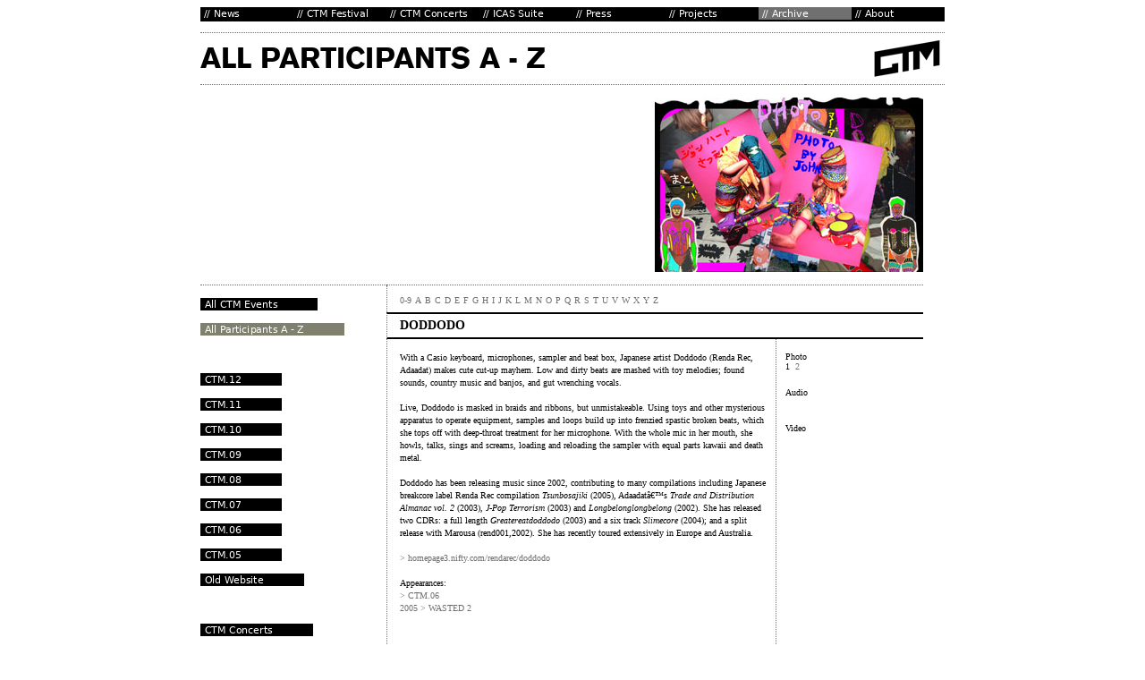

--- FILE ---
content_type: text/html; charset=iso-8859-1
request_url: https://archive.ctm-festival.de/archive/all-participants-a-z/d/doddodo/photo/1.html
body_size: 5112
content:
<!DOCTYPE html
	PUBLIC "-//W3C//DTD HTML 4.0 Transitional//EN">
<html lang="en">
<head>

<meta http-equiv="Content-Type" content="text/html; charset=iso-8859-1">
<!-- 
	This website is powered by TYPO3 - inspiring people to share!
	TYPO3 is a free open source Content Management Framework initially created by Kasper Skaarhoj and licensed under GNU/GPL.
	TYPO3 is copyright 1998-2015 of Kasper Skaarhoj. Extensions are copyright of their respective owners.
	Information and contribution at http://typo3.org/
-->

<base href="https://archive.ctm-festival.de/">
<link rel="shortcut icon" href="https://archive.ctm-festival.de/fileadmin/img/favicon.ico" type="image/x-icon; charset=binary">
<link rel="icon" href="https://archive.ctm-festival.de/fileadmin/img/favicon.ico" type="image/x-icon; charset=binary">
<title>CTM Festival: 1</title>
<meta name="generator" content="TYPO3 4.5 CMS">

<link rel="stylesheet" type="text/css" href="typo3temp/stylesheet_a16d42ad58.css?1398680418" media="all">
<link rel="stylesheet" type="text/css" href="fileadmin/template/main/club_archive.css?1297245302" media="all">



<script src="typo3temp/javascript_a708894199.js?1209027611" type="text/javascript"></script>


<meta http-equiv="content-type" content="text/html;charset=iso-8859-1"/>
		
	

<meta http-equiv="Content-Type" content="text/html; charset=iso-8859-1">
			<link rel="alternate" type="application/rss+xml" title="DISK / Club Transmediale RSS-Feed" href="https://archive.clubtransmediale.de/index.php?id=38&amp;type=100" /><meta name="description" content="Home of CTM ? Festival for Adventurous Music and Related Arts, and of CTM Concerts, Berlin." />
<meta name="keywords" content="CTM,CTM-Concerts,club transmediale,Unpredictable,contemporary,music,festival,berlin,Festival,adventurous,music,visual,arts" />
<meta name="copyright" content="2012 some rights reserved" />
<meta name="author" content="club transmediale CTM" />
<meta name="revisit-after" content="1" />
<meta name="DC.Description" content="Home of CTM ? Festival for Adventurous Music and Related Arts, and of CTM Concerts, Berlin." />
<meta name="DC.Subject" content="CTM,CTM-Concerts,club transmediale,Unpredictable,contemporary,music,festival,berlin,Festival,adventurous,music,visual,arts" />
<meta name="DC.Rights" content="2012 some rights reserved" />
<meta name="DC.Creator" content="club transmediale CTM" />
<link rel="schema.dc" href="http://purl.org/metadata/dublin_core_elements" />


<script type="text/javascript">
	/*<![CDATA[*/
<!--
if (version == "n3") {
img11_3197_0_n=new Image(); img11_3197_0_n.src = "typo3temp/menu/7804cd4cf7.png"; 
img11_3197_0_h=new Image(); img11_3197_0_h.src = "typo3temp/menu/61019ffb7f.png"; 
img11917_3197_1_n=new Image(); img11917_3197_1_n.src = "typo3temp/menu/b41a7b051c.png"; 
img11917_3197_1_h=new Image(); img11917_3197_1_h.src = "typo3temp/menu/c85e3be608.png"; 
img7669_3197_2_n=new Image(); img7669_3197_2_n.src = "typo3temp/menu/8ef9b44a55.png"; 
img7669_3197_2_h=new Image(); img7669_3197_2_h.src = "typo3temp/menu/59f52a54dd.png"; 
img11488_3197_3_n=new Image(); img11488_3197_3_n.src = "typo3temp/menu/5394354742.png"; 
img11488_3197_3_h=new Image(); img11488_3197_3_h.src = "typo3temp/menu/31799b0e06.png"; 
img9_3197_4_n=new Image(); img9_3197_4_n.src = "typo3temp/menu/633168c6d9.png"; 
img9_3197_4_h=new Image(); img9_3197_4_h.src = "typo3temp/menu/0692dbc8fd.png"; 
img8_3197_5_n=new Image(); img8_3197_5_n.src = "typo3temp/menu/0e2f1ada2e.png"; 
img8_3197_5_h=new Image(); img8_3197_5_h.src = "typo3temp/menu/86cd8b18a4.png"; 
img7_3197_6_n=new Image(); img7_3197_6_n.src = "typo3temp/menu/f32e1b1f48.png"; 
img7_3197_6_h=new Image(); img7_3197_6_h.src = "typo3temp/menu/f32e1b1f48.png"; 
img6_3197_7_n=new Image(); img6_3197_7_n.src = "typo3temp/menu/0d57397fb7.png"; 
img6_3197_7_h=new Image(); img6_3197_7_h.src = "typo3temp/menu/78c4559d9c.png"; 
img1754_f2c6_0_n=new Image(); img1754_f2c6_0_n.src = "typo3temp/menu/68f72d3878.png"; 
img1754_f2c6_0_h=new Image(); img1754_f2c6_0_h.src = "typo3temp/menu/9032b57d95.png"; 
img18_f2c6_1_n=new Image(); img18_f2c6_1_n.src = "typo3temp/menu/702d7a8e5f.png"; 
img18_f2c6_1_h=new Image(); img18_f2c6_1_h.src = "typo3temp/menu/702d7a8e5f.png"; 
img9944_f2c6_3_n=new Image(); img9944_f2c6_3_n.src = "typo3temp/menu/58bd83865e.png"; 
img9944_f2c6_3_h=new Image(); img9944_f2c6_3_h.src = "typo3temp/menu/836b4e8476.png"; 
img8580_f2c6_4_n=new Image(); img8580_f2c6_4_n.src = "typo3temp/menu/3816cab244.png"; 
img8580_f2c6_4_h=new Image(); img8580_f2c6_4_h.src = "typo3temp/menu/a31a794a49.png"; 
img7366_f2c6_5_n=new Image(); img7366_f2c6_5_n.src = "typo3temp/menu/b18d62b9e9.png"; 
img7366_f2c6_5_h=new Image(); img7366_f2c6_5_h.src = "typo3temp/menu/b820ce6cf0.png"; 
img6029_f2c6_6_n=new Image(); img6029_f2c6_6_n.src = "typo3temp/menu/dcb6d74433.png"; 
img6029_f2c6_6_h=new Image(); img6029_f2c6_6_h.src = "typo3temp/menu/946b44012b.png"; 
img4895_f2c6_7_n=new Image(); img4895_f2c6_7_n.src = "typo3temp/menu/5475e4f044.png"; 
img4895_f2c6_7_h=new Image(); img4895_f2c6_7_h.src = "typo3temp/menu/a6e47daeb5.png"; 
img3814_f2c6_8_n=new Image(); img3814_f2c6_8_n.src = "typo3temp/menu/ca354c9357.png"; 
img3814_f2c6_8_h=new Image(); img3814_f2c6_8_h.src = "typo3temp/menu/83753062a9.png"; 
img10_f2c6_9_n=new Image(); img10_f2c6_9_n.src = "typo3temp/menu/b84109db7b.png"; 
img10_f2c6_9_h=new Image(); img10_f2c6_9_h.src = "typo3temp/menu/dd42acc307.png"; 
img1273_f2c6_10_n=new Image(); img1273_f2c6_10_n.src = "typo3temp/menu/ad4dd91184.png"; 
img1273_f2c6_10_h=new Image(); img1273_f2c6_10_h.src = "typo3temp/menu/2a97c0d15a.png"; 
img3759_f2c6_11_n=new Image(); img3759_f2c6_11_n.src = "typo3temp/menu/9c1cc3fefc.png"; 
img3759_f2c6_11_h=new Image(); img3759_f2c6_11_h.src = "typo3temp/menu/36db5431cc.png"; 
img7713_f2c6_13_n=new Image(); img7713_f2c6_13_n.src = "typo3temp/menu/1436d9a208.png"; 
img7713_f2c6_13_h=new Image(); img7713_f2c6_13_h.src = "typo3temp/menu/a17ad5c974.png"; 
img3760_f2c6_14_n=new Image(); img3760_f2c6_14_n.src = "typo3temp/menu/1871d7d0d7.png"; 
img3760_f2c6_14_h=new Image(); img3760_f2c6_14_h.src = "typo3temp/menu/fb16d4ee20.png"; 
img5473_f2c6_15_n=new Image(); img5473_f2c6_15_n.src = "typo3temp/menu/ca50276c7c.png"; 
img5473_f2c6_15_h=new Image(); img5473_f2c6_15_h.src = "typo3temp/menu/c77fd0eeb8.png"; 
img1188_c00e_0_n=new Image(); img1188_c00e_0_n.src = "typo3temp/menu/85d433572e.png"; 
img1188_c00e_0_h=new Image(); img1188_c00e_0_h.src = "typo3temp/menu/8d3365d169.png";
}
// -->
	/*]]>*/
</script>

<script type="text/javascript">
	/*<![CDATA[*/
<!--
// JS function for mouse-over
	function over(name,imgObj)	{	//
		if (version == "n3" && document[name]) {document[name].src = eval(name+"_h.src");}
		else if (document.getElementById && document.getElementById(name)) {document.getElementById(name).src = eval(name+"_h.src");}
		else if (imgObj)	{imgObj.src = eval(name+"_h.src");}
	}
		// JS function for mouse-out
	function out(name,imgObj)	{	//
		if (version == "n3" && document[name]) {document[name].src = eval(name+"_n.src");}
		else if (document.getElementById && document.getElementById(name)) {document.getElementById(name).src = eval(name+"_n.src");}
		else if (imgObj)	{imgObj.src = eval(name+"_n.src");}
	}

// -->
	/*]]>*/
</script>
</head>
<body>

<a name="top"></a><!--TYPO3SEARCH_begin-->
		<div align="center">
		<table width="800" border="0" cellpadding="0" cellspacing="0">
	<tr>
		<td id="menu_oben" colspan="3"><table id="menu_o" height="14" border="0" cellpadding="0" cellspacing="0"><tr height="14"><td width="100" height="14"><a href="news/current-news.html" onfocus="blurLink(this);" onmouseover="over('img11_3197_0');" onmouseout="out('img11_3197_0');"  ><img src="typo3temp/menu/7804cd4cf7.png" width="104" height="14" border="0" alt="News" name="img11_3197_0" /></a></td><td width="104" height="14"><a href="ctm-festival/welcome.html" onfocus="blurLink(this);" onmouseover="over('img11917_3197_1');" onmouseout="out('img11917_3197_1');"  ><img src="typo3temp/menu/b41a7b051c.png" width="104" height="14" border="0" alt="CTM Festival" name="img11917_3197_1" /></a></td><td width="104" height="14"><a href="ctm-concerts/upcoming-shows.html" onfocus="blurLink(this);" onmouseover="over('img7669_3197_2');" onmouseout="out('img7669_3197_2');"  ><img src="typo3temp/menu/8ef9b44a55.png" width="104" height="14" border="0" alt="CTM Concerts" name="img7669_3197_2" /></a></td><td width="100" height="14"><a href="icas-suite.html" onfocus="blurLink(this);" onmouseover="over('img11488_3197_3');" onmouseout="out('img11488_3197_3');"  ><img src="typo3temp/menu/5394354742.png" width="104" height="14" border="0" alt="ICAS Suite" name="img11488_3197_3" /></a></td><td width="100" height="14"><a href="press/announcements.html" onfocus="blurLink(this);" onmouseover="over('img9_3197_4');" onmouseout="out('img9_3197_4');"  ><img src="typo3temp/menu/633168c6d9.png" width="104" height="14" border="0" alt="Press" name="img9_3197_4" /></a></td><td width="100" height="14"><a href="projects/icas-ecas.html" onfocus="blurLink(this);" onmouseover="over('img8_3197_5');" onmouseout="out('img8_3197_5');"  ><img src="typo3temp/menu/0e2f1ada2e.png" width="104" height="14" border="0" alt="Projects" name="img8_3197_5" /></a></td><td width="100" height="14"><a href="archive/all-diskctm-events.html" onfocus="blurLink(this);" onmouseover="over('img7_3197_6');" onmouseout="out('img7_3197_6');"  ><img src="typo3temp/menu/f32e1b1f48.png" width="104" height="14" border="0" alt="Archive" name="img7_3197_6" /></a></td><td width="92" height="14"><a href="about/ctm.html" onfocus="blurLink(this);" onmouseover="over('img6_3197_7');" onmouseout="out('img6_3197_7');"  ><img src="typo3temp/menu/0d57397fb7.png" width="104" height="14" border="0" alt="About" name="img6_3197_7" /></a></td></tr></table></td>
			<!--Festival for adventurous music and related visual arts, Berlin.-->
	</tr>
	<tr>
		<td id="titel" colspan="2"><img src="typo3temp/GB/42bc50bd28.png" width="625" height="56" border="0" alt="" /></td>
		<td align="right" class="logo"><!--###logo### begin --><a href="fileadmin/template/main/../../../index.php?id=6" onclick="javascript:urchinTracker ('fileadmin/template/main/../../../index.php?id=6'); "><img src="fileadmin/template/main/images/CTMDISK_LOGO.png" alt="DISC/Club Transmediale" border=0></a>
			<!--###logo### end --></td>
	</tr>
	<tr>
		<td class="frei"><!--###frei### begin -->
			<!--###frei### end --></td>
		<td id="content" colspan="2" rowspan="2" valign="top">
		<table width="600" border="0" cellpadding="0" cellspacing="0">
				<tr>
		<td id="colLeft" align="right" colspan="2" height="196">
	<!--  CONTENT ELEMENT, uid:1748/shortcut [begin] -->
		<div id="c1748" class="csc-default" >
		<!--  Inclusion of other records (by reference): [begin] -->
			
	<!--  CONTENT ELEMENT, uid:1746/image [begin] -->
		<div id="c1746" class="csc-default" >
		<!--  Image block: [begin] -->
			<div class="csc-textpic csc-textpic-right csc-textpic-above"><div class="csc-textpic-imagewrap csc-textpic-single-image"><img src="uploads/pics/doddodo300x195.jpg" width="300" height="195" border="0" alt="" /></div></div><div class="csc-textpic-clear"><!-- --></div>
		<!--  Image block: [end] -->
			</div>
	<!--  CONTENT ELEMENT, uid:1746/image [end] -->
		
		<!--  Inclusion of other records (by reference): [end] -->
			</div>
	<!--  CONTENT ELEMENT, uid:1748/shortcut [end] -->
		</td>
	</tr>
				<tr>
		<td class="dot_unten" colspan="2" height="14"><!--###dot_unten### begin -->&nbsp;<!--###dot_unten### end --></td>
	</tr>
	<tr>
		<td id="menu_browse" class="dot_links" colspan="2" height="30"><a href="archive/all-participants-a-z/0-9.html" onfocus="blurLink(this);"  >0-9</a>&nbsp;<a href="archive/all-participants-a-z/a.html" onfocus="blurLink(this);"  >A</a>&nbsp;<a href="archive/all-participants-a-z/b.html" onfocus="blurLink(this);"  >B</a>&nbsp;<a href="archive/all-participants-a-z/c.html" onfocus="blurLink(this);"  >C</a>&nbsp;<a href="archive/all-participants-a-z/d.html" onfocus="blurLink(this);"  >D</a>&nbsp;<a href="archive/all-participants-a-z/e.html" onfocus="blurLink(this);"  >E</a>&nbsp;<a href="archive/all-participants-a-z/f.html" onfocus="blurLink(this);"  >F</a>&nbsp;<a href="archive/all-participants-a-z/g.html" onfocus="blurLink(this);"  >G</a>&nbsp;<a href="archive/all-participants-a-z/h.html" onfocus="blurLink(this);"  >H</a>&nbsp;<a href="archive/all-participants-a-z/i.html" onfocus="blurLink(this);"  >I</a>&nbsp;<a href="archive/all-participants-a-z/j.html" onfocus="blurLink(this);"  >J</a>&nbsp;<a href="archive/all-participants-a-z/k.html" onfocus="blurLink(this);"  >K</a>&nbsp;<a href="archive/all-participants-a-z/l.html" onfocus="blurLink(this);"  >L</a>&nbsp;<a href="archive/all-participants-a-z/m.html" onfocus="blurLink(this);"  >M</a>&nbsp;<a href="archive/all-participants-a-z/n.html" onfocus="blurLink(this);"  >N</a>&nbsp;<a href="archive/all-participants-a-z/o.html" onfocus="blurLink(this);"  >O</a>&nbsp;<a href="archive/all-participants-a-z/p.html" onfocus="blurLink(this);"  >P</a>&nbsp;<a href="archive/all-participants-a-z/q.html" onfocus="blurLink(this);"  >Q</a>&nbsp;<a href="archive/all-participants-a-z/r.html" onfocus="blurLink(this);"  >R</a>&nbsp;<a href="archive/all-participants-a-z/s.html" onfocus="blurLink(this);"  >S</a>&nbsp;<a href="archive/all-participants-a-z/t.html" onfocus="blurLink(this);"  >T</a>&nbsp;<a href="archive/all-participants-a-z/u.html" onfocus="blurLink(this);"  >U</a>&nbsp;<a href="archive/all-participants-a-z/v.html" onfocus="blurLink(this);"  >V</a>&nbsp;<a href="archive/all-participants-a-z/w.html" onfocus="blurLink(this);"  >W</a>&nbsp;<a href="archive/all-participants-a-z/x.html" onfocus="blurLink(this);"  >X</a>&nbsp;<a href="archive/all-participants-a-z/y.html" onfocus="blurLink(this);"  >Y</a>&nbsp;<a href="archive/all-participants-a-z/z.html" onfocus="blurLink(this);"  >Z</a>&nbsp;</td>
	</tr>
	<tr>
		<td id="titel_work" class="linie_oben_unten" colspan="2" height="30">Doddodo</td>
	</tr>
				<tr>
		<td valign="top" id="colNormal" class="dot_links_rechts" rowspan="3">
	<!--  CONTENT ELEMENT, uid:1747/shortcut [begin] -->
		<div id="c1747" class="csc-default" >
		<!--  Inclusion of other records (by reference): [begin] -->
			
	<!--  CONTENT ELEMENT, uid:1745/text [begin] -->
		<div id="c1745" class="csc-default" >
		<!--  Text: [begin] -->
			With a Casio keyboard, microphones, sampler and beat box, Japanese artist Doddodo (Renda Rec, Adaadat) makes cute cut-up mayhem. Low and dirty beats are mashed with toy melodies; found sounds, country music and banjos, and gut wrenching vocals.</br>
&nbsp;</br>
Live, Doddodo is masked in braids and ribbons, but unmistakeable. Using toys and other mysterious apparatus to operate equipment, samples and loops build up into frenzied spastic broken beats, which she tops off with deep-throat treatment for her microphone. With the whole mic in her mouth, she howls, talks, sings and screams, loading and reloading the sampler with equal parts kawaii and death metal.</br>
&nbsp;</br>
Doddodo has been releasing music since 2002, contributing to many compilations including Japanese breakcore label Renda Rec compilation <i>Tsunbosajiki</i> (2005), Adaadatâ€™s <i>Trade and Distribution Almanac vol. 2</i> (2003), <i>J-Pop Terrorism</i> (2003) and <i>Longbelonglongbelong</i> (2002). She has released two CDRs: a full length <i>Greatereatdoddodo</i> (2003) and a six track <i>Slimecore</i> (2004); and a split release with Marousa (rend001,2002). She has recently toured extensively in Europe and Australia.</br>
&nbsp;</br>
<a href="http://homepage3.nifty.com/rendarec/doddodo/" target="_blank"  onclick="javascript:urchinTracker ('/.external/http/homepage3.nifty.com/rendarec/doddodo/'); ">&gt; homepage3.nifty.com/rendarec/doddodo</a></br>
&nbsp;</br>
Appearances:</br>
<a href="archive/ctm06/program/04/sciak-aaaargh.html" target="_self" >&gt; CTM.06</a></br>
<a href="projects/wasted/wasted-2.html" target="_self" > 2005 &gt; WASTED 2</a></br>
		<!--  Text: [end] -->
			</div>
	<!--  CONTENT ELEMENT, uid:1745/text [end] -->
		
		<!--  Inclusion of other records (by reference): [end] -->
			</div>
	<!--  CONTENT ELEMENT, uid:1747/shortcut [end] -->
		</td>
		<td id="menu_medien" valign="top" width="150"><table width="150" height="120" border="0" cellpadding="0" cellspacing="0"><tr valign="top" height="40"><td width="150" height="40"><span class ="subtitle">Photo<BR>1 &nbsp;<a href="archive/all-participants-a-z/d/doddodo/photo/2.html" onfocus="blurLink(this);"  >2</a> &nbsp;</span></td></tr><tr valign="top" height="40"><td width="150" height="40"><span class ="subtitle">Audio<BR><tr valign="top" height="40"><td width="150" height="40"><span class ="subtitle">Video<BR></table></td>
	</tr>
				<tr>
		<td id="print" width="150" height="34"><a href="archive/all-participants-a-z/d/doddodo/photo/1.html#" onclick='window.open("index.php?id=1878&type=98", "print", "width=500,height=600,left=0,top=0,scrollbars=yes,menubar=no, resizable=1");'><img src="fileadmin/template/main/images/print.gif" name="print" alt="" border="0"></a></td>
	</tr>
				<tr>
		<td width="150" height="251">
			</td>
	</tr>
</table>
</td>
	</tr>
	<tr>
		<td id="menu_seite" class="dot_oben" valign="top"><table id="menu_seite2" border="0" cellpadding="0" cellspacing="0"><tr><td><a href="archive/all-diskctm-events.html" onfocus="blurLink(this);" onmouseover="over('img1754_f2c6_0');" onmouseout="out('img1754_f2c6_0');"  ><img src="typo3temp/menu/68f72d3878.png" width="131" height="14" border="0" alt="All CTM Events" name="img1754_f2c6_0" /></a></td></tr><tr><td></td></tr><tr><td><a href="archive/all-participants-a-z/a.html" onfocus="blurLink(this);" onmouseover="over('img18_f2c6_1');" onmouseout="out('img18_f2c6_1');"  ><img src="typo3temp/menu/702d7a8e5f.png" width="161" height="14" border="0" alt="All Participants A - Z" name="img18_f2c6_1" /></a></td></tr><tr><td></td></tr><tr><td><img src="typo3temp/menu/975c87aec3.png" width="77" height="14" border="0" alt="-------" /></td></tr><tr><td></td></tr><tr><td><a href="ctm-festival/ctm12.html" onfocus="blurLink(this);" onmouseover="over('img9944_f2c6_3');" onmouseout="out('img9944_f2c6_3');"  ><img src="typo3temp/menu/58bd83865e.png" width="91" height="14" border="0" alt="CTM.12" name="img9944_f2c6_3" /></a></td></tr><tr><td></td></tr><tr><td><a href="archive/ctm11/introduction.html" onfocus="blurLink(this);" onmouseover="over('img8580_f2c6_4');" onmouseout="out('img8580_f2c6_4');"  ><img src="typo3temp/menu/3816cab244.png" width="91" height="14" border="0" alt="CTM.11" name="img8580_f2c6_4" /></a></td></tr><tr><td></td></tr><tr><td><a href="archive/ctm10/introduction.html" onfocus="blurLink(this);" onmouseover="over('img7366_f2c6_5');" onmouseout="out('img7366_f2c6_5');"  ><img src="typo3temp/menu/b18d62b9e9.png" width="91" height="14" border="0" alt="CTM.10" name="img7366_f2c6_5" /></a></td></tr><tr><td></td></tr><tr><td><a href="archive/ctm09.html" onfocus="blurLink(this);" onmouseover="over('img6029_f2c6_6');" onmouseout="out('img6029_f2c6_6');"  ><img src="typo3temp/menu/dcb6d74433.png" width="91" height="14" border="0" alt="CTM.09" name="img6029_f2c6_6" /></a></td></tr><tr><td></td></tr><tr><td><a href="archive/ctm08.html" onfocus="blurLink(this);" onmouseover="over('img4895_f2c6_7');" onmouseout="out('img4895_f2c6_7');"  ><img src="typo3temp/menu/5475e4f044.png" width="91" height="14" border="0" alt="CTM.08" name="img4895_f2c6_7" /></a></td></tr><tr><td></td></tr><tr><td><a href="archive/ctm07.html" onfocus="blurLink(this);" onmouseover="over('img3814_f2c6_8');" onmouseout="out('img3814_f2c6_8');"  ><img src="typo3temp/menu/ca354c9357.png" width="91" height="14" border="0" alt="CTM.07" name="img3814_f2c6_8" /></a></td></tr><tr><td></td></tr><tr><td><a href="archive/ctm06.html" onfocus="blurLink(this);" onmouseover="over('img10_f2c6_9');" onmouseout="out('img10_f2c6_9');"  ><img src="typo3temp/menu/b84109db7b.png" width="91" height="14" border="0" alt="CTM.06" name="img10_f2c6_9" /></a></td></tr><tr><td></td></tr><tr><td><a href="archive/ctm05/theme.html" onfocus="blurLink(this);" onmouseover="over('img1273_f2c6_10');" onmouseout="out('img1273_f2c6_10');"  ><img src="typo3temp/menu/ad4dd91184.png" width="91" height="14" border="0" alt="CTM.05" name="img1273_f2c6_10" /></a></td></tr><tr><td></td></tr><tr><td><a href="archive/old-website.html" target="_blank" onfocus="blurLink(this);" onmouseover="over('img3759_f2c6_11');" onmouseout="out('img3759_f2c6_11');"  ><img src="typo3temp/menu/9c1cc3fefc.png" width="116" height="14" border="0" alt="Old Website" name="img3759_f2c6_11" /></a></td></tr><tr><td></td></tr><tr><td><img src="typo3temp/menu/1fe5c78644.png" width="89" height="14" border="0" alt="----------" /></td></tr><tr><td></td></tr><tr><td><a href="archive/ctm-concerts.html" onfocus="blurLink(this);" onmouseover="over('img7713_f2c6_13');" onmouseout="out('img7713_f2c6_13');"  ><img src="typo3temp/menu/1436d9a208.png" width="126" height="14" border="0" alt="CTM Concerts" name="img7713_f2c6_13" /></a></td></tr><tr><td></td></tr><tr><td><a href="archive/disk-sessions.html" onfocus="blurLink(this);" onmouseover="over('img3760_f2c6_14');" onmouseout="out('img3760_f2c6_14');"  ><img src="typo3temp/menu/1871d7d0d7.png" width="127" height="14" border="0" alt="DISK Sessions" name="img3760_f2c6_14" /></a></td></tr><tr><td></td></tr><tr><td><a href="archive/wasted.html" onfocus="blurLink(this);" onmouseover="over('img5473_f2c6_15');" onmouseout="out('img5473_f2c6_15');"  ><img src="typo3temp/menu/ca50276c7c.png" width="96" height="14" border="0" alt="WASTED" name="img5473_f2c6_15" /></a></td></tr><tr><td></td></tr></table></td>
	</tr>
	<tr class="bottom"><!--###bottom### begin -->
		<td id="menu_bottom" colspan="2"><a href="about/imprint.html" onfocus="blurLink(this);" onmouseover="over('img1188_c00e_0');" onmouseout="out('img1188_c00e_0');"  ><img src="typo3temp/menu/85d433572e.png" width="100" height="14" border="0" alt="Imprint" name="img1188_c00e_0" /></a></td>
		<td align="right" height="14"><span class="font_weiss">DISK / CTM</span>
			</td>
	<!--###bottom### end --></tr>
	<tr>
		<td>
			<img src="fileadmin/template/main/images/spacer.gif" width="200" height="1" alt=""></td>
		<td>
			<img src="fileadmin/template/main/images/spacer.gif" width="450" height="1" alt=""></td>
		<td>
			<img src="fileadmin/template/main/images/spacer.gif" width="150" height="1" alt=""></td>
	</tr>
</table>
</div>





<script src="https://ssl.google-analytics.com/urchin.js" type="text/javascript">
</script>
<script type="text/javascript">
_uacct = "UA-1158338-1";
urchinTracker();
</script>
</body>
</html>

--- FILE ---
content_type: text/css
request_url: https://archive.ctm-festival.de/fileadmin/template/main/club_archive.css?1297245302
body_size: 1151
content:
#tx-lzgallery-pi1-fotos {border-width:0px;text-align:center;padding:1px 1px 1px 1px;background-color:white;border-collapse:collapse;font-family:verdana;}
.tx-lzgallery-pi1-title {text-align:center;margin-bottom:20px;font-size:14px;}
body,p,div { color: black; font-size: 10px; font-family: Verdana; background-color: white; empty-cells:show; }
td {empty-cells:show;}
br {height: 14px}
a { font-size: 10px; font-family: Verdana; color: #707070; text-decoration: none;}
.titel1  { font-size: 10px; font-family: Verdana; font-weight: bold; line-height: 16px; text-transform: uppercase }
.subtitle {color: black; font-size: 10px; font-family: Verdana; padding-bottom: 5px}
.titel2  { color: black; font-size: 10px; font-family: Verdana; font-weight: bold }

tr.bottom  {background-color: black; }
td.menu_bottom_dot {font-size: 1px; border-style: dotted; border-width: 1px 0 0; border-color: #707070;}

.titel_artist  { color: #707070; font-size: 10px; font-family: Verdana; font-weight: bold }
#titel_work  { color: black; font-size: 14px; font-family: Verdana; font-weight: bold ; padding-left: 14px; text-transform: uppercase; }
.kategorie {color: #707070; font-size: 10px;font-family: Verdana; }
.font_weiss { color: white; font-size: 10px; background-color: black; padding-right: 10px }
.font_weiss a:hover { background-color: #707070; text-decoration: none; }
.form-search-button  { height: 14px; }

td.dot_links_tabelle { border-style: dotted; border-width: 0 0 0 1px; border-color: #707070; }
td.dot_unten { font-size: 1px; border-style: dotted; border-width: 0 0 1px; border-color: #707070; }
td.dot_oben  { font-size: 1px; border-style: dotted; border-width: 1px 0 0; border-color: #707070;  }
td.dot_rechts { border-style: dotted; border-width: 0 1px 0 0; border-color: #707070; }
td.dot_links { border-style: dotted; border-width: 0 0 0 1px; border-color: #707070; }
td.dot_links_rechts   { border-style: dotted; border-width: 0 1px; border-color: #707070; }
td.dot_rechts_oben { border-style: dotted; border-width: 1px 1px 0 0; border-color: #707070; }
td.dot_rechts_unten { border-style: dotted; border-width: 0 1px 1px 0; border-color: #707070; }
td.dot_oben_unten { font-size: 10px; border-style: dotted; border-width: 1px 0; border-color: #707070; }
.linie_oben_unten  { border-style: solid solid solid dotted; border-width: 2px 0 2px 1px; border-color: black black black #707070 }
.linie_oben_unten_time   { border-style: solid; border-width: 2px 0; border-color: black; padding-left: 14px; font-weight: bold ; }

#menu_o { color: white; font-size: 10px; font-family: Verdana; background-color: black; text-transform: uppercase}
#menu_o a { color: white; font-size: 10px; font-family: Verdana; background-color: black; text-decoration: none;}
#menu_o a:hover {background-color: #707070; }
#menu_seite {padding-top: 7px; }
#menu_seite2 {padding-top: 7px; }
#menu_seite2 td { height: 14px; }
#menu_3ebene {padding-left: 10px; padding-top: 10px; padding-bottom: 5px}

#colNormal { line-height: 14px; color: black; font-size: 10px; font-family: Verdana; background-color: white; padding-bottom:0px; }
#colNormal.dot_links_rechts { line-height: 14px; color: black; font-size: 10px; font-family: Verdana; background-color: white; padding-top: 14px; padding-left: 14px; padding-bottom:50px;padding-right: 10px; }
#abstract.dot_links_rechts { line-height: 14px; color: black; font-size: 10px; font-family: Verdana; background-color: white; padding-top: 14px; padding-left: 14px;padding-right: 10px; }

#colNormal.dot_links_tabelle { line-height: 14px; color: black; font-size: 10px; font-family: Verdana; background-color: white; padding-left: 10px; padding-top: 10px; padding-right: 5px;}
#colRight.rechts_tabelle { line-height: 14px; color: black; font-size: 10px; font-family: Verdana; background-color: white; padding-left: 10px; padding-top: 30px; padding-right: 5px;}

#colNormal.dot_rechts { line-height: 14px; color: black; font-size: 10px; font-family: Verdana; background-color: white; padding-top: 14px; padding-left: 14px; padding-bottom:50px;padding-right: 10px; }
td#colNormal.dot_links_rechts {height:681px}
td#colNormal.dot_links {height:681px}
td#menu_3ebene.dot_links_rechts  {height: 800px}
#count {color: black; font-size: 10px; font-family: Verdana; background-color: white;}
#colRight { line-height: 14px; color: black; font-size: 10px; font-family: Verdana; background-color: white; padding-top: 0px; padding-left: 14px; padding-bottom:5px;}

#abstract {width: 450px; line-height: 14px; color: black; font-size: 10px; font-family: Verdana; background-color: white; padding-top: 14px; padding-left: 14px; padding-right: 0px;}
#subtitle { line-height: 14px; color: black; font-size: 10px; font-family: Verdana; background-color: white; padding-top: 14px; padding-left: 14px; padding-bottom:5px;}
#description {width: 150px; line-height: 14px; color: black; font-size: 10px; font-family: Verdana; background-color: white; padding-left: 14px; padding-bottom:5px;}
#venue  { width: 150px; line-height: 14px; color: black; font-size: 10px; font-family: Verdana; background-color: white; padding-top: 14px; padding-left: 14px;padding-bottom:5px;}

#liste_news { width: 450px; line-height: 14px; color: black; font-size: 10px; font-family: Verdana; background-color: white; padding-bottom: 5px; padding-top:14px; padding-left:14px; padding-right: 5px;}
#liste_news.dot_rechts {width: 450px; line-height: 14px; color: black; font-size: 10px; font-family: Verdana; background-color: white; padding-bottom:15px; padding-top:14px; padding-left:14px;padding-right: 5px;}
#liste_news_bild {width: 150px; line-height: 14px; color: black; font-size: 10px; font-family: Verdana; background-color: white; padding-bottom:5px; padding-top:14px;}
#liste_news_top { text-transform: uppercase; font-weight: bold ; line-height: 14px; color: black; font-size: 16px; font-family: Verdana; background-color: white; padding-bottom:5px; padding-top:5px; padding-left:14px;}
#liste_datum { width: 125px; color: black; font-size: 10px; font-family: Verdana; background-color: white; padding-top:14px;padding-left:14px;}
#liste_ad { width: 450px; line-height: 14px; color: black; font-size: 10px; font-family: Verdana; background-color: white; padding-bottom:5px;  padding-left:14px; padding-right: 5px;}
#liste_ad_print { width: 125px; color: black; font-size: 10px; font-family: Verdana; background-color: white;padding-left:14px;}

#liste_timetable {line-height: 14px; color: black; font-size: 10px; font-family: Verdana; background-color: white;  padding-bottom:5px;  padding-top:10px; padding-left:14px;}
#liste_timetable a  { font-weight: bold ;text-transform: uppercase; }

#menu_browse {padding-left: 14px;}
#timetable {padding-left: 14px;}
#menu_medien {padding-left: 10px; padding-top: 14px;}
td#print {padding-top: 10px; padding-left: 14px; padding-bottom:5px;}
.a_z  a { color: black; font-size: 14px; font-family: Verdana; font-weight: bold;padding-left: 10px; text-decoration: none;}
.artist { color: #707070; font-size: 10px; font-family: Verdana; font-weight: bold ;  text-decoration: none; line-height: 14px; }
#artist {padding-top: 5px;padding-bottom: 5px; padding-left: 10px; }
.titel_artist a { color: #707070; font-size: 10px; font-family: Verdana; font-weight: bold ; }
.land  {font-size: 10px; font-family: Verdana; color: #707070; }

.subtitle_time {color: red; font-size: 10px; font-family: Verdana; text-transform: uppercase; font-weight: bold ;}
#programme_con.dot_links a { font-weight: bold ;text-transform: uppercase; }

.time a  { color: black; font-size: 10px; font-family: Verdana; text-decoration: none; font-weight: bold ; }
.imgtext-table {color: black; font-size: 10px; font-family: Verdana; float: right }

#gallery_pagination { width: 600px; color: black; font-size: 10px; font-family: Verdana; background-color: white; padding-left:14px; padding-right: 5px;}
#gallery_title { width: 600px; line-height: 14px; color: black; font-weight: bold; font-size: 14px; font-family: Verdana; background-color: white; padding-bottom:5px; padding-top:5px; padding-left:14px; padding-right: 5px;}
.linie_oben_unten_gallery  {border-color: black;border-style: solid;border-width: 2px 0; }
#liste_datum_single { width: 125px; color: black; font-size: 10px; font-family: Verdana; background-color: white; padding-top:14px;padding-left:11px; }
#print_news.news { width: 118px; padding-left: 15px; padding-bottom:10px;}

td#titel { border-left-width: 0; border-bottom-width: 1px; border-right-width: 0; border-top-width: 0px; font-size: 1px; border-style: dotted; border-color: #707070;}
td#menu_oben {padding-bottom: 14px; border-left-width: 0; border-bottom-width: 1px; border-right-width: 0; border-top-width: 0px; font-size: 1px; border-style: dotted; border-color: #707070;}
td#content {padding-top: 14px; }
td.frei {height: 223px; }
td.logo {border-left-width: 0; border-bottom-width: 1px; border-right-width: 0; border-top-width: 0px; font-size: 1px; border-style: dotted; border-color: #707070;}

